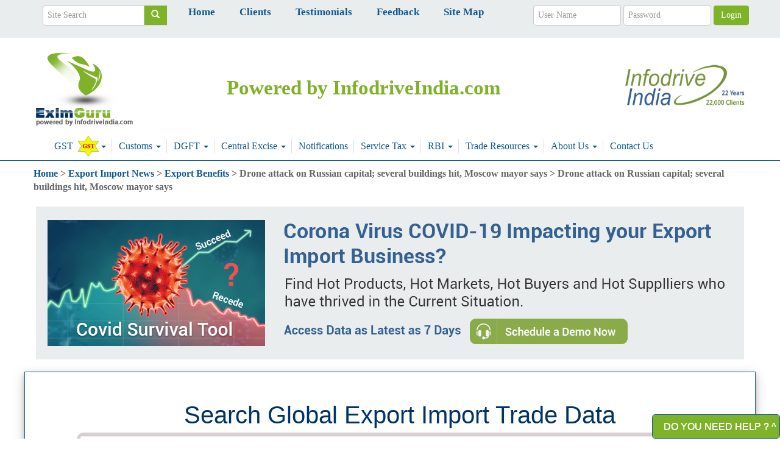

--- FILE ---
content_type: text/html; charset=utf-8
request_url: https://www.eximguru.com/export-import-news/export-benefits/drone-attack-on-russian-capital-113143.aspx
body_size: 15448
content:



<!DOCTYPE html>
<html xmlns="http://www.w3.org/1999/xhtml" lang="en" class="height100">
<head><meta charset="utf-8" /><meta http-equiv="X-UA-Compatible" content="IE=edge" /><meta name="viewport" content="width=device-width, initial-scale=1" /><meta id="googleVerificationMetaTag" name="google-site-verification" content="C_iEhbn-eP4j4PEkuViJGQcR57K3_b98ssXxlFHvq9g" /><meta http-equiv="x-dns-prefetch-control" content="on" /><link rel="dns-prefetch" href="https://d23uvcr2zw0p8q.cloudfront.net" /><link rel="shortcut icon" href="/eximguru-cdn-files/new/favicon.ico" type="image/x-icon" /><title>
	Export News, Import News, Exim News of Drone attack on Russian capital; several buildings hit, Moscow mayor says
</title><link rel='stylesheet' type='text/css' href='../../build-eximguru/themeProd-1.css?a=0&v=20241030053142&minified=true' />

	<!--[if lt IE 9]>
      <script src="https://oss.maxcdn.com/html5shiv/3.7.2/html5shiv.min.js"></script>
      <script src="https://oss.maxcdn.com/respond/1.4.2/respond.min.js"></script>
    <![endif]-->
	
		<script>
			(function (i, s, o, g, r, a, m) { i['GoogleAnalyticsObject'] = r; i[r] = i[r] || function () { (i[r].q = i[r].q || []).push(arguments) }, i[r].l = 1 * new Date(); a = s.createElement(o), m = s.getElementsByTagName(o)[0]; a.async = 1; a.src = g; m.parentNode.insertBefore(a, m) })(window, document, 'script', '//www.google-analytics.com/analytics.js', 'ga'); ga('create', 'UA-1719776-9', 'auto'); ga('send', 'pageview');
		</script>
	
		
	<script type="application/ld+json">{"@context":"http://schema.org","@type":"WebPage","name":"Drone attack on Russian capital; several buildings hit, Moscow mayor says.","description":"Export News, Import News, Exim News of Drone attack on Russian capital; several buildings hit, Moscow mayor says","url":"http://www.eximguru.com/export-import-news/export-benefits/drone-attack-on-russian-capital-113143.aspx","mainEntityOfPage":"http://www.eximguru.com/export-import-news/export-benefits/drone-attack-on-russian-capital-113143.aspx","dateCreated":"2026-01-10","dateModified":"2026-01-14","datePublished":"2026-01-16"}</script><script type="application/ld+json">{"@context":"http://schema.org","@type":"Corporation","name":"InfodriveIndia","url":"http://www.eximguru.com/export-import-news/export-benefits/drone-attack-on-russian-capital-113143.aspx","sameAs":["https://twitter.com/infodrive_india","https://www.facebook.com/infodriveindiapvtltd","https://www.linkedin.com/company/infodrive-india"],"logo":{"@type":"ImageObject","url":"/eximguru-cdn-files/new/21-years.png","height":"92","width":"284"},"location":{"@type":"Place","name":"InfodriveIndia Pvt Ltd","hasMap":"https://www.google.co.in/maps/place/InfodriveIndia+Pvt+Ltd/@28.542267,77.253581,15z/","geo":{"@type":"GeoCoordinates","latitude":"28.542268","longitude":"77.253581"}},"telephone":["91-11-40703045","033-71177191"],"email":["sales.delhi@infodriveindia.com","sales.kolkata@infodriveindia.com"],"address":{"@type":"PostalAddress","streetAddress":"E-2, 3rd Floor Kalkaji Main Road","addressRegion":"New Delhi","postalCode":"110019","addressCountry":"India"},"founder":"Raakesh Saraff","foundingDate":"1996","foundingLocation":"New Delhi"}</script>
       <script type="text/javascript">
       	var $zoho = $zoho || {}; $zoho.salesiq = $zoho.salesiq || { widgetcode: "a90e74e6fc8e9f2add53c7a597d854f8a6400af430b7c854e28bc458e59afc74", values: {}, ready: function () { } }; var d = document; s = d.createElement("script"); s.type = "text/javascript"; s.id = "zsiqscript"; s.defer = true; s.src = "https://salesiq.zoho.com/widget"; t = d.getElementsByTagName("script")[0]; t.parentNode.insertBefore(s, t); d.write("<div id='zsiqwidget'></div>");
		</script>
	<meta http-equiv="X-UA-Compatible" content="IE=edge" /><meta name="viewport" content="width=device-width, initial-scale=1" /><meta name="robots" content="noindex" /><meta name="description" content="Export News, Import News, Exim News of Drone attack on Russian capital; several buildings hit, Moscow mayor says" /><meta name="keywords" /></head>
<body id="pageBody" class="sitemaster-body">
	
	<div id="spinner">
		Wait...
	</div>

	<!-- Google Tag Manager -->
	
	<!-- End Google Tag Manager -->
	<div class="main">
		<form method="post" action="./drone-attack-on-russian-capital-113143.aspx?Id=113143&amp;Tag=export-benefits" id="MainForm1">
<div class="aspNetHidden">
<input type="hidden" name="__EVENTTARGET" id="__EVENTTARGET" value="" />
<input type="hidden" name="__EVENTARGUMENT" id="__EVENTARGUMENT" value="" />
<input type="hidden" name="__VIEWSTATE" id="__VIEWSTATE" value="/Dw32VQ4MqOWltrUvk7wO5R9HkTANhqSky8zwcSLp8r2rwazf2xje7xGN1IJhlj00+6mVV39BALebtk4c+RlypZplXbjpO5ViUIhhOLSc/LQr1wd/kI9fG+tU8XqrA4rKOirZELDsFyhk7oI2k21P8OQ2GjFtu6KkCHtrVT6kTAR+rykH1ZAMpl/3yNdPWMSg22CGKRUyFl5mCu91fLbyX+A2QX3lhLXADblQI6UdDrpiMrJJbe7ldmgTJq0e7tZHjsutAUPu274Tc04MNIF/fvr0hsqSzZHRsJVO6nGwI6QetOtYdtqFyB+3d/pvm3E+UacvHbE9iW0e87W05LR892U1/b/o72A+4PegwrrClIEnj47WtV0BZx16+3UGbDVkBLcVbBejJMC91jmX1AGM/In8lPcrE1fURCL327eoufVLkAkqgAMorCVPBixxdI0LtudPw==" />
</div>

<script type="text/javascript">
//<![CDATA[
var theForm = document.forms['MainForm1'];
if (!theForm) {
    theForm = document.MainForm1;
}
function __doPostBack(eventTarget, eventArgument) {
    if (!theForm.onsubmit || (theForm.onsubmit() != false)) {
        theForm.__EVENTTARGET.value = eventTarget;
        theForm.__EVENTARGUMENT.value = eventArgument;
        theForm.submit();
    }
}
//]]>
</script>


<script src="https://ajax.aspnetcdn.com/ajax/4.6/1/WebForms.js" type="text/javascript"></script>
<script type="text/javascript">
//<![CDATA[
window.WebForm_PostBackOptions||document.write('<script type="text/javascript" src="/WebResource.axd?d=pynGkmcFUV13He1Qd6_TZCR7BQZ34SoC7X8AUkQvJT89XN0I-gfudBXpQKo0-G2qScumDw2&amp;t=638628296640000000"><\/script>');//]]>
</script>



<script type="text/javascript">
//<![CDATA[
function search() { location.href = 'http://www.eximguru.com/search.aspx?cx=partner-pub-4131535268179756%3Abpefuj1k6bb&cof=FORID%3A10&ie=ISO-8859-1&sa=Search&q=' + document.getElementById('sbi').value; return false;}//]]>
</script>

<script src="https://ajax.aspnetcdn.com/ajax/4.6/1/MicrosoftAjax.js" type="text/javascript"></script>
<script type="text/javascript">
//<![CDATA[
(window.Sys && Sys._Application && Sys.Observer)||document.write('<script type="text/javascript" src="/ScriptResource.axd?d=NJmAwtEo3Ipnlaxl6CMhvknTOKDMS5sf_f2QQrkcSSQwkgR7D7hRT4aNgz4OWgTGb53PhixTrv7BVfkceuWoNo3h9S0vEhmPUgJCKCdBNkzYJ1pxqnoGISaZECChz5fcakTCyFJDYJiOjXBLpRRfLmoqEuw1&t=2a9d95e3"><\/script>');//]]>
</script>

<script src="https://ajax.aspnetcdn.com/ajax/4.6/1/MicrosoftAjaxWebForms.js" type="text/javascript"></script>
<script type="text/javascript">
//<![CDATA[
(window.Sys && Sys.WebForms)||document.write('<script type="text/javascript" src="/ScriptResource.axd?d=dwY9oWetJoJoVpgL6Zq8OBhXbQ8xTjxmrpisy5D22dMh0wyqjot7VBVE8g2Qd4JAeu4oGtnm1E9lW9vffkW1qmJqb9oGUQPbwdmxRQdcai-M5BRfPrz_Xe1oKxlqoFqt3bMChjM3llbtULr1WKQ0oEhiX3c1&t=2a9d95e3"><\/script>');//]]>
</script>

			<input type="hidden" name="ctl00$IsSandBox" id="IsSandBox" value="false" />
			<input type="hidden" name="ctl00$GlobalPayPalClientId" id="GlobalPayPalClientId" />
			<input type="hidden" name="ctl00$userFirstName" id="userFirstName" />
			<input type="hidden" name="ctl00$userEmail" id="userEmail" />
			<script type="text/javascript">
//<![CDATA[
Sys.WebForms.PageRequestManager._initialize('ctl00$ctl10', 'MainForm1', [], [], [], 90, 'ctl00');
//]]>
</script>

			<div>
				
				<div id="mymenu"></div>
				

<div class="main">
	<div id="login-row">
		<div class="container text-center">
			<div class="col-lg-2 w20">
				<div class="input-group">
					<input type="text" class="form-control" placeholder="Site Search" name="q" id="sbi" onkeydown="return searchpress(event);" onkeyup="return searchpress(event);" />
					<span class="input-group-btn">
						<button class="btn btn-default" name="sa" id="sbb" onclick=" return search();" style="border-radius: 0"><span class="glyphicon glyphicon-search"></span></button>
					</span>
				</div>
			</div>
			<div style="float: left">
				<div class="input-group text-center fs16">
					<a class="blue" href="../../" style="margin: 20px;"><strong>Home</strong></a>
					<a class="blue" href="../../clients.aspx" style="margin: 20px;"><strong>Clients</strong></a>
					<a class="blue" href="../../testimonials.aspx" style="margin: 20px;"><strong>Testimonials</strong></a>
					<a class="blue" href="../../feedback.aspx" style="margin: 20px;"><strong>Feedback</strong></a>
					<a class="blue" href="../../sitemap.aspx" style="margin: 20px;"><strong>Site Map</strong></a>
				</div>
			</div>

			<div id="beforeLoginPanel" onkeypress="javascript:return WebForm_FireDefaultButton(event, &#39;eximguruHeader_loginbuttonnewId&#39;)">
	
				<div class="form-inline col-lg-4 login-blk">
					<input name="ctl00$eximguruHeader$uxUserNameTextBox" type="text" id="eximguruHeader_uxUserNameTextBox" class="form-control" placeholder="User Name" reqErrorMessage="Enter username" style="width: 40%" />
					<input name="ctl00$eximguruHeader$uxPasswordTextBox" type="password" id="eximguruHeader_uxPasswordTextBox" class="form-control" placeholder="Password" reqErrorMessage="Enter password" style="width: 40%" />
					
					<input type="submit" name="ctl00$eximguruHeader$loginbuttonnewId" value="Login" onclick="return common.validateForm(&#39;beforeLoginPanel&#39;, event);" id="eximguruHeader_loginbuttonnewId" class="btn btn-default" />
					<div>
						<br />
						<!--used to fix extra space problem before login-->
					</div>
				</div>
			
</div>
			
		</div>
	</div>
	<!-- header starts here-->
	<section class="">
		<header class="container" id="con">
			
			<div class="wtsapp"><a href="whatsapp://send" data-text="Import Export Data, Export Import shipment data from Customs" data-href="https://www.infodriveindia.com/" class="wa_btn wa_btn_l" style="display: none">&nbsp;</a></div>
			<div class="row mt10">
				<div class="col-sm-12 mt10">
					<figure class="logo-exim col-sm-2">
						<div class="row">
							<a href="/" rel="nofollow">
								<img src="/eximguru-cdn-files/new/eximguru_logo_new.png" title="EximGuru.com Home" alt="eximguru" class="exim-logo-new" /></a>
						</div>
					</figure>
					<div class="top-nav top-nav-exim" id="tag-line">
						<div class="clearfix"></div>
						<div class="logocap-exim">Powered by InfodriveIndia.com</div>
					</div>
					<div class="pull-right col-new-lg-5" style="margin-top: 32px;">
						<a href="https://www.infodriveindia.com/" rel="nofollow">
							<img src="/eximguru-cdn-files/new/21-years.png" class="infodrive-logo-new">
						</a>
					</div>
					<div class="pull-right col-new-lg-4" style="margin-top: 5px;"></div>
				</div>
			</div>
			<div class="col-sm-12">
				<!-- navigation stars here-->
				<div class="row">
					<div role="navigation" class="navbar navbar-inverse">
						<div id="sticky-anchor"></div>
						<div class="navbar-header">
							<button data-target=".navbar-collapse" data-toggle="collapse" class="navbar-toggle" type="button"><span class="sr-only">Toggle navigation</span> <span class="icon-bar"></span><span class="icon-bar"></span><span class="icon-bar"></span></button>
							<a class="navbar-brand" href="#">Menu</a>
						</div>
						<div class="navbar-collapse collapse row" id="sticky" style="top: 0px;">
							<ul class="nav navbar-nav navbar-exim">
								<li class="dropdown">
									<a class="dropdown-toggle dropdownwhite fs16" data-toggle="dropdown" href="../../gst/default.aspx"><span style=" font: bold 16px">GST</span>
									 <span class="newblink"></span>
									<b class="caret"></b></a>
									<ul class="dropdown-menu dropdownwhite">
										<li>
											<a href="https://www.eximguru.com/gst/default.aspx">GST</a>
										</li>
										<li class="divider"></li>
										<li>
											<a href="https://www.eximguru.com/gst/my-gst.aspx">MyGST</a>
										</li>
										<li class="divider"></li>
										<li>
											<a href="https://www.eximguru.com/gst/gst-laws-rules.aspx ">GST Laws &amp; Rules</a>
										</li>
										<li class="divider"></li>
										<li>
											<a href="https://www.eximguru.com/gst/migration-to-gst.aspx">Migration to GST</a>
										</li>
										<li class="divider"></li>
										<li>
											<a href="https://www.eximguru.com/gst/gst-in-media.aspx">GST in the Media</a>
										</li>
										<li class="divider"></li>
										<li>
											<a href="https://www.eximguru.com/gst/gst-background-materials.aspx">GST Background Materials</a>
										</li>
										<li class="divider"></li>
										<li>
											<a href="https://www.eximguru.com/gst/gst-helpdesk.aspx">GST HELPDESK</a>
										</li>
									</ul>
								</li>

								<li class="dropdown">
									<a class="dropdown-toggle dropdownwhite fs16" data-toggle="dropdown" href="../../exim/indian-customs/default.aspx">Customs <b class="caret"></b></a>
									<ul class="dropdown-menu dropdownwhite">
										<li>
											<a href="../../exim/indian-customs/default.aspx">Customs</a>
										</li>
										<li class="divider"></li>
										<li>
											<a href="../../indian-customs-duty/default.aspx">Indian Customs Duty</a></li>
										<li class="divider"></li>
										<li>
											<a href="../../notifications/customs-exchange-rate/default.aspx">Customs Exchange Rate</a></li>
										<li class="divider"></li>
										<li>
											<a href="../../hs-codes/default.aspx">HsCode List</a></li>
										<li class="divider"></li>
										<li>
											<a href="../../notifications/customs-notifications/default.aspx">Customs Notifications</a></li>
										<li class="divider"></li>
										<li>
											<a href="../../exim/indian-customs/anti-dumping-duty.aspx">Anti Dumping Duty</a></li>
										<li class="divider"></li>
										<li>
											<a href="../../drawback-rates/default.aspx">Duty Drawback Rates</a></li>
										<li class="divider"></li>
										<li>
											<a href="../../budgetmain.aspx">Budget</a></li>
										<li class="divider"></li>
										<li>
											<a href="../../budget-2017-2018/default.aspx">Indian Budget</a></li>
										<li class="divider"></li>
										<li>
											<a href="../../key-to-budget-2017-18.aspx">Key To Budget</a></li>
										<li class="divider"></li>
										<li>
											<a href="../../budget-2017-2018-highlights.aspx">Budget Highlight</a></li>
										<li class="divider"></li>
										<li>
											<a href="../../budget-speech-2017-2018.aspx">Budget Speech</a></li>
										<li class="divider"></li>
										<li>
											<a href="../../budget-finance-bill-2017-2018.aspx">Finance Bill</a></li>
									</ul>
								</li>
								<li class="dropdown">
									<a class="dropdown-toggle fs16" data-toggle="dropdown" href="../../exim/dgft/default.aspx">DGFT <b class="caret"></b></a>
									<ul class="dropdown-menu dropdownwhite">
										<li>
											<a href="../../exim/dgft/default.aspx">DGFT</a>
										</li>
										<li class="divider"></li>
										<li>
											<a href="../../depb-rates/default.aspx">DEPB Rates</a></li>
										<li class="divider"></li>
										<li>
											<a href="../../hs-codes/default.aspx">H.S. Classification</a></li>
										<li class="divider"></li>
										<li>
											<a href="../../exim/dgft/exim-policy/2012-2013/default.aspx">New Exim Policy</a></li>
										<li class="divider"></li>
										<li>
											<a href="../../exim/dgft/exim-procedures/2012-2013/default.aspx">New Exim Procedure</a></li>
										<li class="divider"></li>
										<li>
											<a href="../../iec-code/default.aspx">IEC</a></li>
										<li class="divider"></li>
										<li>
											<a href="../../notifications/dgft-notification/default.aspx">DGFT Notification</a></li>
										<li class="divider"></li>
										<li>
											<a href="../../ionorms-sion/default.aspx">Input Output Norms</a></li>
										<li class="divider"></li>
										<li>
											<a href="../../myaccount/default.aspx">My Account</a></li>
									</ul>
								</li>
								<li class="dropdown">
									<a class="dropdown-toggle fs16" data-toggle="dropdown" href="../../exim/central-excise/default.aspx">Central Excise <b class="caret"></b></a>
									<ul class="dropdown-menu dropdownwhite">
										<li>
											<a href="../../exim/central-excise/default.aspx">Central Excise</a></li>
										<li class="divider"></li>
										<li>
											<a href="../../excise-duty/default.aspx">Excise Duty</a></li>
										<li class="divider"></li>
										<li>
											<a href="../../exim/central-excise/central-excise-manual.aspx">Central Excise Manual</a></li>
										<li class="divider"></li>
										<li>
											<a href="../../notifications/central-excise-notifications/default.aspx">Central Excise Notifications</a></li>
									</ul>
								</li>
								<li>
									<a class="fs16" href="../../notifications/default.aspx">Notifications </a></li>
								<li class="dropdown">
									<a class="dropdown-toggle fs16" data-toggle="dropdown" href="../../exim/service-tax/default.aspx">Service Tax <b class="caret"></b></a>
									<ul class="dropdown-menu dropdownwhite">
										<li>
											<a href="../../exim/service-tax/default.aspx">Service Tax</a></li>
										<li class="divider"></li>
										<li>
											<a href="../../notifications/service-tax-notification/default.aspx">Service Tax Notification</a></li>
										<li class="divider"></li>
										<li>
											<a href="../../notifications/service-tax-circular/default.aspx">Service Tax Circular</a></li>
										<li class="divider"></li>
										<li>
											<a href="../../exim/service-tax/service-tax-rules.aspx">Service Tax Rules</a></li>
										<li class="divider"></li>
										<li>
											<a href="../../exim/service-tax/service-tax-forms.aspx">Service Tax Forms</a></li>
									</ul>
								</li>
								<li class="dropdown">
									<a class="dropdown-toggle fs16" data-toggle="dropdown" href="../../exim/reserve-bank/default.aspx">RBI <b class="caret"></b></a>
									<ul class="dropdown-menu dropdownwhite">
										<li>
											<a href="../../exim/reserve-bank/default.aspx">RBI</a></li>
										<li class="divider"></li>
										<li>
											<a href="../../notifications/rbi-notifications/default.aspx">RBI Notifications</a></li>
										<li class="divider"></li>
										<li>
											<a href="../../notifications/rbi-fema-notifications/default.aspx">FEMA Notifications</a></li>
										<li class="divider"></li>
										<li>
											<a href="../../notifications/rbi-master-circular/default.aspx">RBI Master Circular</a></li>
										<li class="divider"></li>
										<li>
											<a href="../../notifications/rbi-a-p-d-series-notifications/default.aspx">RBI A.P.D. Series Notifications</a></li>
										<li class="divider"></li>
										<li>
											<a href="../../exim/reserve-bank/fedai-rules.aspx">Fedai Rules</a></li>
									</ul>
								</li>
								<li class="dropdown">
									<a class="dropdown-toggle fs16" data-toggle="dropdown" href="../../traderesources/default.aspx">Trade Resources <b class="caret"></b></a>
									<ul class="dropdown-menu dropdownwhite multi-level">
										<li>
											<a href="../../traderesources/default.aspx">Trade Resources</a></li>
										<li class="divider"></li>
										<li>
											<a href="../../traderesources/pincode.aspx">PIN Codes</a></li>
										<li class="divider"></li>
										<li>
											<a href="../../traderesources/isdcode.aspx">ISD Codes</a></li>
										<li class="divider"></li>
										<li>
											<a href="../../traderesources/stdcode.aspx">STD Codes</a></li>
										<li class="divider"></li>
										<li>
											<a href="../../traderesources/currency.aspx">Currency Code</a></li>
										<li class="divider"></li>
										<li>
											<a href="../../traderesources/quantity.aspx">Quantity Codes</a></li>
										<li class="divider"></li>
										<li>
											<a href="../../traderesources/tradeassociations.aspx">Trade Associations</a></li>
										<li class="divider"></li>
										<li>
											<a href="../../traderesources/foreignembassy.aspx">Foreign Embassies</a></li>
										<li class="divider"></li>
										<li>
											<a href="../../traderesources/exportpromotion.aspx">EPC</a></li>
										<li class="divider"></li>
										<li>
											<a href="../../traderesources/indianembassy.aspx">Indian Embassies</a></li>
										<li class="divider"></li>
										<li>
											<a href="../../traderesources/unoffices.aspx">Un Offices in India</a></li>
										<li class="divider"></li>
										<li>
											<a href="../../exim/glossary_international_trade_terms.aspx">Glossary</a></li>
										<li class="divider"></li>
										<li>
											<a href="../../exim/incoterms.aspx">Incoterms</a></li>
										<li class="divider"></li>
										<li class="dropdown-submenu">
											<a class="dropdown-toggle" href="../../convertors.aspx">Unit Converter</a>
											<ul class="dropdown-menu dropdownwhite">
												<!--Menu nesting code***-->
												<li>
													<a href="../../traderesources/unit-converter/length.aspx">Length</a></li>
												<li class="divider"></li>
												<li>
													<a href="../../traderesources/unit-converter/volume.aspx">Volume</a></li>
												<li class="divider"></li>
												<li>
													<a href="../../traderesources/unit-converter/area.aspx">Area</a></li>
												<li class="divider"></li>
												<li>
													<a href="../../traderesources/unit-converter/speed.aspx">Speed</a></li>
												<li class="divider"></li>
												<li>
													<a href="../../traderesources/unit-converter/pressure.aspx">Pressure</a></li>
												<li class="divider"></li>
												<li>
													<a href="../../traderesources/unit-converter/temperature.aspx">Temperature</a></li>
												<li class="divider"></li>
												<li>
													<a href="../../traderesources/unit-converter/bits.aspx">Bits</a></li>
												<li class="divider"></li>
												<li>
													<a href="../../traderesources/unit-converter/density.aspx">Density</a></li>
												<li class="divider"></li>
												<li>
													<a href="../../traderesources/unit-converter/energy.aspx">Energy</a></li>
												<li class="divider"></li>
												<li>
													<a href="../../traderesources/unit-converter/mass.aspx">Mass</a></li>
												<li class="divider"></li>
												<li>
													<a href="../../traderesources/unit-converter/power.aspx">Power</a></li>
												<li class="divider"></li>
												<li>
													<a href="../../traderesources/unit-converter/force.aspx">Force</a></li>
											</ul>
										</li>
										<li class="divider"></li>
										<li>
											<a href="../../currencyconvertor.aspx">Currency Converter</a></li>
									</ul>
								</li>
								<li class="dropdown">
									<a class="dropdown-toggle fs16" data-toggle="dropdown" href="../../aboutus.aspx">About Us <b class="caret"></b></a>
									<ul class="dropdown-menu dropdownwhite">
										<li>
											<a href="../../aboutus.aspx">About Us</a><li>
										<li class="divider"></li>
										<li>
											<a href="../../clients.aspx">Clients</a></li>
										<li class="divider"></li>
										<li>
											<a href="../../testimonials.aspx">Testimonials</a></li>
										<li class="divider"></li>
										<li>
											<a href="../../feedback.aspx">Feedback</a></li>
										<li class="divider"></li>
										<li>
											<a href="../../enquiry.aspx">Enquiry</a><li>
										<li class="divider"></li>
										<li>
											<a href="../../support.aspx">Support</a></li>
										<li class="divider"></li>
										<li>
											<a href="../../enquiry.aspx">Contact Us</a></li>
										<li class="divider"></li>
										<li>
											<a href="../../sitemap.aspx">Sitemap</a></li>
									</ul>
								</li>
								<li>
									<a class="fs16" href="../../enquiry.aspx">Contact Us </a></li>
							</ul>
						</div>
						<!--/.nav-collapse -->
					</div>
				</div>
				<!-- navigation ends here-->
			</div>
		</header>
	</section>
	<!-- header ends here-->

	<!-- banner starts here-->
	<section>
		<div class="clearfix"></div>
	</section>

	<!--banner ends here-->
</div>



				
			</div>
			<span id="back-to-top"><span class="home_page_images home_page_images-backtotop"></span></span>
			<!--this is for page-->
			<section id="headerLine">
				<div class="clearfix"></div>
				<div class="hr-line"></div>
				<div class="clearfix"></div>
			</section>
			<!-- For aboutus.aspx and ourteam.aspx as static images-->
			
			<!--this is for page global trade data dynamic content-->
			
			
			<div class="container mt10 banner-pd">
				
				
<ol itemscope itemtype="https://schema.org/BreadcrumbList" class="no-padding">
	
			<li style="display: inline" itemprop="itemListElement" itemscope itemtype="https://schema.org/ListItem">
				<a itemprop='item' title='Home' href="https://www.eximguru.com/"><span itemprop='name'>Home</span><meta itemprop='position' content='1' /></a>
				&gt;
			</li>
		
			<li style="display: inline" itemprop="itemListElement" itemscope itemtype="https://schema.org/ListItem">
				<a itemprop='item' title='Export Import News' href="https://www.eximguru.com/export-import-news/default.aspx"><span itemprop='name'>Export Import News</span><meta itemprop='position' content='2' /></a>
				&gt;
			</li>
		
			<li style="display: inline" itemprop="itemListElement" itemscope itemtype="https://schema.org/ListItem">
				<a itemprop='item' title='Export Benefits' href="https://www.eximguru.com/export-import-news/export-benefits/default.aspx"><span itemprop='name'>Export Benefits</span><meta itemprop='position' content='3' /></a>
				&gt;
			</li>
		
			<li style="display: inline" itemprop="itemListElement" itemscope itemtype="https://schema.org/ListItem">
				<span itemprop='name'>Drone attack on Russian capital; several buildings hit, Moscow mayor says</span><meta itemprop='position' content='4' />
				&gt;
			</li>
		
			<li style="display: inline" itemprop="itemListElement" itemscope itemtype="https://schema.org/ListItem">
				<span itemprop='name'>Drone attack on Russian capital; several buildings hit, Moscow mayor says</span><meta itemprop='position' content='5' />
				
			</li>
		
</ol>

				<br />
				
			</div>

			<!-- Added for #23241 -->
			<div class="container">
				<a href="https://volza.zohobookings.com/#/volzademo?source=eximguru-banner" id="Covid_Banner_URL">
					<img src="/eximguru-cdn-files/new/covid-banner-website.jpg" width="1162" height="251" class="lazy img-responsive" />
				</a>
			</div>

			<!--Short Term Banner needed we will remove this after completion of task from infodrive team -->
			

			
			
			<div class="container">
				<!--This GlobalDataUserControl control will work only for global trade data section & chart pages-->
				
				<div id="myGlobalData"></div>

				
				
				<div class="row mt20">
					<!--Short Term Banner needed we will remove this after completion of task from infodrive team -->
					
					<div id="globalSearchBoxDiv" class="col-md-12 leftbox-bg shrt shadow-box radius-none">
						<div id="ucGlobalSearchBox_searchPanel" class="col-sm-12 gloabl-search-div global-search-div-height">
	
	<div class="container data-div">
		<div class="access-global">Search Global Export Import Trade Data</div>
		<div class="input-group input-group-lg uni-search-box textbox-media-query">
			<input name="ctl00$ucGlobalSearchBox$globalSearchBox" type="text" id="globalSearchBox" class="form-control indiaex input1 pd-over height-auto inner-textbox" placeholder="Type Your Product (ex : brass, rice)" />
			<input type="hidden" name="ctl00$ucGlobalSearchBox$globalSearchBoxValue" id="globalSearchBoxValue" />
			<a onclick="return validateGlobalSearchBox(&#39;globalSearchBoxValue&#39;);" id="ucGlobalSearchBox_globalSearchButton" class="btn btn-default info-uni" href="javascript:__doPostBack(&#39;ctl00$ucGlobalSearchBox$globalSearchButton&#39;,&#39;&#39;)">
			<i class="glyphicon glyphicon-search"></i>
			</a>
		</div>
		<div class="globalRecent" id="recentUserSearch" style="color: #000;">
			<div class='col-md-12' style="text-align: left;">
				<div class='col-md-12 w-100 p-0'><strong class='black'>Recent Searches: </strong><span class='pad-left-2 bright'>No Recent Searches</span></div>
			</div>
		</div>
	</div>

</div>

					</div>
					
					
				</div>
				<div id="socialReferrerIcons">
				</div>
				<article id="pnlLeftPanel" class="col-md-9 pd0">
					<div id="pnlLeftPanelFirst">
						<div id="pageInfo">
							
							
							<h1 id="pageTitleHeading" class="title-global-data">
								Drone attack on Russian capital; several buildings hit, Moscow mayor says.</h1>
							
						</div>
						<br />
					</div>
					
	

<div class="google-ad">
	
</div>


<script async src="//pagead2.googlesyndication.com/pagead/js/adsbygoogle.js"></script>
<!-- Responsive_top_head -->
<ins class="adsbygoogle"
     style="display:block"
     data-ad-client="ca-pub-4131535268179756"
     data-ad-slot="2253251931"
     data-ad-format="auto"></ins>
<script>
(adsbygoogle = window.adsbygoogle || []).push({});
</script>

		<div class="table-responsive mt20">
			<table id="uxContentPlaceHolder_tblNews" class="table table-bordered table-striped">
	<tr>
		<td><strong>Date:</strong></td>
		<td>30-05-2023</td>
	</tr>
	<tr id="uxContentPlaceHolder_tblRowTopic">
		<td><strong>Subject:</strong></td>
		<td>Drone attack on Russian capital; several buildings hit, Moscow mayor says</td>
	</tr>
	<tr>
		<td colspan="2">
						<div class="contentmargin">
							<font size="2"><span style="font-family: tahoma, arial, helvetica, sans-serif;">​</span><font face="tahoma, arial, helvetica, sans-serif">"All emergency services of the city are at the scene of incidents," Mayor Sergei Sobyanin said.</font></font><div style=""><font face="tahoma, arial, helvetica, sans-serif" size="2"><br></font></div><div style=""><font face="tahoma, arial, helvetica, sans-serif" size="2">Drones hit several buildings in Moscow causing "minor" damage and no serious injuries, mayor of the Russian capital said, as per news agency Reuters. "All emergency services of the city are at the scene of incidents," Mayor Sergei Sobyanin said in a statement.</font></div><div style=""><font face="tahoma, arial, helvetica, sans-serif" size="2"><br></font></div><div style=""><font face="tahoma, arial, helvetica, sans-serif" size="2">Some residents were being evacuated, the statement added while Russia's RIA state news agency reported that some residents of a building on Moscow's Profsoyuznaya Street were being evacuated.</font></div><div style=""><font face="tahoma, arial, helvetica, sans-serif" size="2"><br></font></div><div style=""><font face="tahoma, arial, helvetica, sans-serif" size="2">Andrei Vorobyov, governor of the Moscow region, said that several drones were shot down on their approach to Moscow. However, it was not immediately clear who launched the drones.</font></div><div style=""><font face="tahoma, arial, helvetica, sans-serif" size="2"><br></font></div><div style=""><font face="tahoma, arial, helvetica, sans-serif" size="2">Reuters reported quoting several Russia's Telegram messaging channels which claimed that four to 10 drones were shot on the outskirts of Moscow and in its immediate region.</font></div><div style=""><font face="tahoma, arial, helvetica, sans-serif" size="2"><br></font></div><div style=""><font face="tahoma, arial, helvetica, sans-serif" size="2">Get Latest World Newsalong with Latest Newsfrom Indiaat Hindustan Times.</font></div><br><br><div style="font-family: tahoma, arial, helvetica, sans-serif; font-size: 11px;">Source Name:Hindustan times</div>
						</div>
					</td>
	</tr>
</table>

		</div>
		
<div class="table-responsive mt30">


<div class='Search'>
	<div class="table table-striped">
		<div id="uxContentPlaceHolder_NewsGrid_myGridView_topPagerLinks">

</div>
	</div>
	<div class="clearboth"></div>
	<h3 class="why-hd1 text-center green news-head">
		<a id="uxContentPlaceHolder_NewsGrid_myGridView_gridCaption">Export Benefits Export Import News </a></h3>
	

	
	<div>
	<table class="table table-bordered table-striped" cellspacing="2" rules="all" border="1" id="uxContentPlaceHolder_NewsGrid_myGridView_mainGridView" style="width:100%;">
		<tr class="sliststyle9" align="left">
			<th scope="col" style="width:15%;">Date</th><th scope="col" style="width:25%;">Subject</th><th scope="col" style="width:25%;">Compiled By</th>
		</tr><tr class="sliststyle10">
			<td style="width:15%;">15-01-2026</td><td style="width:25%;"><a href="forget-trump-s-tariffs-the-117097.aspx">Forget Trump's tariffs. The real danger lies in China's trade surplus</a></td><td style="width:25%;">Exim Guru Team</td>
		</tr><tr class="sliststyle6">
			<td style="width:15%;">15-01-2026</td><td style="width:25%;"><a href="cii-urges-govt-to-issue-117098.aspx">CII urges govt to issue directives, incentives to fuel India's green hydrogen aspirations</a></td><td style="width:25%;">Exim Guru Team</td>
		</tr><tr class="sliststyle10">
			<td style="width:15%;">09-01-2026</td><td style="width:25%;"><a href="budget-2026-outpriced-india-can-117083.aspx">Budget 2026: Outpriced India can still weave threads of power</a></td><td style="width:25%;">Exim Guru Team</td>
		</tr><tr class="sliststyle6">
			<td style="width:15%;">09-01-2026</td><td style="width:25%;"><a href="budget-2026-outpriced-india-can-117084.aspx">Budget 2026: Outpriced India can still weave threads of power</a></td><td style="width:25%;">Exim Guru Team</td>
		</tr><tr class="sliststyle10">
			<td style="width:15%;">06-01-2026</td><td style="width:25%;"><a href="this-vietnamese-town-boomed-as-117075.aspx">This Vietnamese town boomed as factories left China, now it's asking what's next?</a></td><td style="width:25%;">Exim Guru Team</td>
		</tr>
	</table>
</div>

	<div>
		<div class="contentTablePagesBottom">
			<div id="uxContentPlaceHolder_NewsGrid_myGridView_bottomPagerLinks">
	<ul class="pagination"><li class="active"><a class="CurrentPage" rel="nofollow" href="export-benefits-export-import-news.aspx">1</a></li><li><a title="Page 2" rel="nofollow" href="export-benefits-export-import-news02.aspx">2</a></li><li><a title="Page 3" rel="nofollow" href="export-benefits-export-import-news03.aspx">3</a></li><li><a title="Page 4" rel="nofollow" href="export-benefits-export-import-news04.aspx">4</a></li><li><a title="Page 5" rel="nofollow" href="export-benefits-export-import-news05.aspx">5</a></li><li><a title="Page 6" rel="nofollow" href="export-benefits-export-import-news06.aspx">6</a></li><li><a title="Page 7" rel="nofollow" href="export-benefits-export-import-news07.aspx">7</a></li><li><a title="Page 8" rel="nofollow" href="export-benefits-export-import-news08.aspx">8</a></li><li><a title="Page 9" rel="nofollow" href="export-benefits-export-import-news09.aspx">9</a></li><li><a title="Page 10" rel="nofollow" href="export-benefits-export-import-news010.aspx">10</a></li><li><a title="Page 2" rel="nofollow" href="export-benefits-export-import-news02.aspx">>></a></li></ul>
</div>
		</div>
		Total: 381 Export Benefits Export Import News , 77 pages
	</div>
	
	
</div>

</div>
		
<div class="table-responsive mt30">


<div class='Search'>
	<div class="table table-striped">
		<div id="uxContentPlaceHolder_LatestNewsGrid_myGridView_topPagerLinks">

</div>
	</div>
	<div class="clearboth"></div>
	<h3 class="why-hd1 text-center green news-head">
		<a id="uxContentPlaceHolder_LatestNewsGrid_myGridView_gridCaption">Latest Export Import News </a></h3>
	

	
	<div>
	<table class="table table-bordered table-striped" cellspacing="2" rules="all" border="1" id="uxContentPlaceHolder_LatestNewsGrid_myGridView_mainGridView" style="width:100%;">
		<tr class="news-header" align="left">
			<th scope="col" style="width:15%;">Date</th><th scope="col" style="width:35%;">Subject</th>
		</tr><tr class="news-rowstylecss">
			<td style="width:15%;">16-01-2026</td><td style="width:35%;"><a href="../sez/zydus-lifesciences-gets-usfda-nod-117102.aspx">Zydus Lifesciences gets USFDA nod for generic blood disorder drug</a></td>
		</tr><tr class="news-alternaterowstyle">
			<td style="width:15%;">16-01-2026</td><td style="width:35%;"><a href="../sez/budget-2026-27-high-compliance-burden-117101.aspx">Budget 2026-27: High compliance burden, limited access to capital drag manufacturing growth, as per</a></td>
		</tr><tr class="news-rowstylecss">
			<td style="width:15%;">16-01-2026</td><td style="width:35%;"><a href="../foreign-exchange/china-s-1-2-trillion-117100.aspx">China’s $1.2 trillion windfall quietly seeps into global markets</a></td>
		</tr><tr class="news-alternaterowstyle">
			<td style="width:15%;">16-01-2026</td><td style="width:35%;"><a href="../foreign-exchange/rupee-declines-10-paise-to-117099.aspx">Rupee declines 10 paise to 90.44 against US dollar in early trade</a></td>
		</tr><tr class="news-rowstylecss">
			<td style="width:15%;">15-01-2026</td><td style="width:35%;"><a href="cii-urges-govt-to-issue-117098.aspx">CII urges govt to issue directives, incentives to fuel India's green hydrogen aspirations</a></td>
		</tr>
	</table>
</div>

	<div>
		<div class="contentTablePagesBottom">
			
		</div>
		
	</div>
	
	
</div>

</div>

					<div id="pnlLeftPanelSecond">
						
						
						
						
						
						
						
						
						
						
						
					</div>
				</article>
				<div id="pnlRightPanel">
	
					<article class="col-md-3">
						

<div class='row'>
	<div class="col-md-12">
		
		

<script async src="//pagead2.googlesyndication.com/pagead/js/adsbygoogle.js"></script>
<!-- Responsive for Right Panel -->
<ins class="adsbygoogle"
     style="display:block"
     data-ad-client="ca-pub-4131535268179756"
     data-ad-slot="3729985132"
     data-ad-format="auto"></ins>
<script>
(adsbygoogle = window.adsbygoogle || []).push({});
</script>
	</div>
</div>
<br />

						
						
						
						<div id="ucEximEnquiry_panelOverlay" class="overlay enquiryPopup leftbox-bg">
		
	<div id="ucEximEnquiry_eximEnquirySlide">
			
		<div id="ucEnquiryFormSlidePopupDiv">
			<div class="enquiryPopupHeadingDiv table-display">
				<input type="button" id="showHideButton" data-toggle="modal" data-target="#ucSampleDataEnquiryModal" onclick="showHideEnquirySlide();" value="DO YOU NEED HELP ? ^" class="enquiryPopupMinBtn table-displayCell enqSpan" />
			</div>
		</div>
	
		</div>

	</div>

						<div id="ucEnquiryFormId_uxSearchPanel" onkeypress="javascript:return WebForm_FireDefaultButton(event, &#39;ucEnquiryFormId_uxSubmitButton&#39;)">
		
	<div class="row leftbox-bg" id="uxSearchPanelForm">
		<div class="col-md-12">
			<h3 id="ucEnquiryFormId_formName" class="why-hd3 ucEnquiryform-getsample ">Get Sample Now</h3>
			<div class="col-lg-12 custom-vertical-checkbox">
				<strong>Which service(s) are you interested in?</strong>
				<div id="ucEnquiryFormId_enquiry" onkeypress="javascript:return WebForm_FireDefaultButton(event, &#39;ucEnquiryFormId_uxSubmitButton&#39;)">
			
					<input type="hidden" name="ctl00$ucEnquiryFormId$EnquiryPostUrl" id="ucEnquiryFormId_EnquiryPostUrl" value="/quickenquirythanks.aspx" />
					<div class="radioUncheckError">
						<div class="form-group" id="radioEnquiryForm">
							<div class="radiobuttonData mt10">
								<div class="radio-block mr15">
									<div class="dis-inline">
										<input type='radio' name='ExpImpData' value='44' id="exportData" onchange="common.onEnquiryRadioChange(event,'radioEnquiryForm');" />&nbsp;<span onclick="common.onEnquiryRadioChange(event, 'radioEnquiryForm');">Export Data</span>
									</div>
									<div class="dis-inline">
										<input type='radio' name='ExpImpData' value='47' id="importData" onchange="common.onEnquiryRadioChange(event,'radioEnquiryForm');" />&nbsp;<span onclick="common.onEnquiryRadioChange(event, 'radioEnquiryForm');">Import Data</span>
									</div>
								</div>
								<div class="radio-block dis-inline">
									<input type='radio' name='ExpImpData' value='44,47' id="exportImportData" onchange="common.onEnquiryRadioChange(event,'radioEnquiryForm');" />&nbsp;<span onclick="common.onEnquiryRadioChange(event, 'radioEnquiryForm');">Both</span>
								</div>
							</div>
							<div class="radiobuttonTransporter">
								<div class="radio-block mr15">
									<div class="dis-inline">
										<input type='radio' name='Transporter' value='43' id="buyers" onchange="common.onEnquiryRadioChange(event,'radioEnquiryForm');" />&nbsp;<span onclick="common.onEnquiryRadioChange(event, 'radioEnquiryForm');">Buyers</span>
									</div>
									<div class="dis-inline">
										<input type='radio' name='Transporter' value='50' id="suppliers" onchange="common.onEnquiryRadioChange(event,'radioEnquiryForm');" />&nbsp;<span onclick="common.onEnquiryRadioChange(event, 'radioEnquiryForm');">Suppliers</span>
									</div>
								</div>
								<div class="radio-block dis-inline">
									<input type='radio' name='Transporter' value='43,50' id="buyersSuppliers" onchange="common.onEnquiryRadioChange(event,'radioEnquiryForm');" />&nbsp;<span onclick="common.onEnquiryRadioChange(event, 'radioEnquiryForm');">Both</span>
								</div>
							</div>
							<b class="col-md-12 col-sm-12 col-xs-12 text-center font-18">OR</b>
							<div class="radiobuttonrightpanel col-md-12 col-xs-12">
								<input type='radio' name='EximHelp' value='45' id="eximHelp" onchange="common.onEnquiryRadioChange(event,'radioEnquiryForm');" />&nbsp;<span onclick="common.onEnquiryRadioChange(event, 'radioEnquiryForm');">Exim Help</span>
							</div>
						</div>
					</div>
					<div class="form-group">
						<div class="col-lg-12 input-group control">
							<span class="input-group-addon glyphicon glyphicon-user" style="top: 0px;"></span>
							<input name="ctl00$ucEnquiryFormId$uxNameTextBox" type="text" id="ucEnquiryFormId_uxNameTextBox" class="form-control" onfocus="javascript:CheckFocus(this, &#39;Name*&#39;);" reqErrorMessage="Name is required" onblur="javascript:common.ValidateField(this);" placeholder="Name*" />
						</div>
					</div>
					<div class="form-group">
						<div class="col-lg-12 input-group control">
							<span class="input-group-addon glyphicon glyphicon-envelope" style="top: 0px;"></span>
							<input name="ctl00$ucEnquiryFormId$uxEmailTextBox" type="email" id="ucEnquiryFormId_uxEmailTextBox" class="form-control" onfocus="javascript:CheckFocus(this, &#39;Email*&#39;);" reqErrorMessage="Email Address is required" ErrorMessage="Enter Email Address in Correct Format" onblur="javascript:common.ValidateField(this);" placeholder="Email*" />
						</div>
					</div>
					<div class="form-group">
						<div class="col-lg-12 input-group">
							<span class="input-group-addon glyphicon glyphicon-phone-alt" style="top: 0px;"></span>
							<input name="ctl00$ucEnquiryFormId$uxPhoneTextBox" type="tel" maxlength="16" id="ucEnquiryFormId_uxPhoneTextBox" class="form-control" onfocus="javascript:CheckFocus(this, &#39;Phone*&#39;);" onblur="javascript:common.ValidateField(this);" placeholder="Phone:(Include Country Code)*" reqErrorMessage="Valid 10 digit phone no. is required" ErrorMessage="Please enter 10 digit valid phone no." />
						</div>
					</div>
					<div class="form-group">
						<div class="col-lg-12 input-group">
							<span class="input-group-addon glyphicon glyphicon-shopping-cart" style="top: 0px;"></span>
							<textarea name="ctl00$ucEnquiryFormId$uxProductTextBox" rows="1" cols="20" id="ucEnquiryFormId_uxProductTextBox" class="form-control" onfocus="javascript:CheckFocus(this, &#39;My Product/HS Code*&#39;);" onblur="javascript:common.ValidateField(this);" placeholder="My Product/HS Code*" reqErrorMessage="Product is required">
</textarea>
						</div>
					</div>
					<div class="form-group">
						<div class="col-lg-12 input-group">
							<span class="input-group-addon glyphicon glyphicon-briefcase" style="top: 0px;"></span>
							<input name="ctl00$ucEnquiryFormId$uxCompanyTextBox" type="text" id="ucEnquiryFormId_uxCompanyTextBox" class="form-control" onfocus="javascript:CheckFocus(this, &#39;Company Name&#39;);" onblur="javascript:CheckBlur(this, &#39;Company Name&#39;);" placeholder="Company Name" />
						</div>
					</div>
					<div class="form-group">
						<div class="col-lg-12 input-group control custum-textarea">
							<span class="input-group-addon glyphicon glyphicon-pencil" style="top: 0px;"></span>
							<textarea name="ctl00$ucEnquiryFormId$uxRequirementsTextBox" rows="2" cols="20" id="ucEnquiryFormId_uxRequirementsTextBox" class="form-control" onfocus="javascript:CheckFocus(this, &#39;Please Describe Your Requirements*&#39;);" onblur="javascript:common.ValidateField(this);" placeholder="Please Describe Your Requirements*" reqErrorMessage="Please Describe Your Requirements">
</textarea>
						</div>
					</div>
					<div class="form-group">
						<div class="testcaptcha">
							<div id="firstNum" class="captcha"></div>
							<div class="plus">+</div>
							<div id="secondNum" class="captcha"></div>
							<div class="captcha-sum">
								<input type="text" id="totalRightPanel" class="input-textcaptcha" reqerrormessage="Captcha is required" errormessage="Please enter correct captcha" onblur="javascript:common.isCaptchaValid(this, 'firstNum', 'secondNum');" />
								<input type="button" id="refreshCaptcha" onclick="common.randomNum('firstNum', 'secondNum', 'totalRightPanel');" class="other_common_image-new-refresh input-textcaptcha" />
							</div>
						</div>
					</div>
					<div class="form-group">
						<div class="col-lg-12 submitEnq">
							<input type="submit" name="ctl00$ucEnquiryFormId$uxSubmitButton" value="Get Sample" onclick="return common.submitEnquiryFormNewValidations(uxSearchPanelForm, event, &#39;firstNum&#39;, &#39;secondNum&#39;,totalRightPanel);" id="ucEnquiryFormId_uxSubmitButton" class="btn btn-default btn-footer" />
						</div>
					</div>
				
		</div>
			</div>
		</div>
	</div>
	
	<br />

	</div>




						
						

						

						
<!--What's New Section -->
<div class="row leftbox-bg">
	<div class="col-md-12">
		<h3 class="why-hd3">Exim News</h3>
		<div>
			<marquee direction="up" behavior="scroll" height="200" scrollamount="1" scrolldelay="60" onmouseover='marqueeMouseEvent(this, true)' onmouseout='marqueeMouseEvent(this, false)'>
				<table>
					<tr>
						<td>
							
									Date: 16-01-2026<br />
									<a id="ucEximNew_rptEximNew_hlNews_0" href="../sez/zydus-lifesciences-gets-usfda-nod-117102.aspx">Zydus Lifesciences gets USFDA nod for generic blood disorder drug</a><br />
									<br />
								
									Date: 16-01-2026<br />
									<a id="ucEximNew_rptEximNew_hlNews_1" href="../sez/budget-2026-27-high-compliance-burden-117101.aspx">Budget 2026-27: High compliance burden, limited access to capital drag manufacturing growth, as per</a><br />
									<br />
								
									Date: 16-01-2026<br />
									<a id="ucEximNew_rptEximNew_hlNews_2" href="../foreign-exchange/china-s-1-2-trillion-117100.aspx">China’s $1.2 trillion windfall quietly seeps into global markets</a><br />
									<br />
								
									Date: 16-01-2026<br />
									<a id="ucEximNew_rptEximNew_hlNews_3" href="../foreign-exchange/rupee-declines-10-paise-to-117099.aspx">Rupee declines 10 paise to 90.44 against US dollar in early trade</a><br />
									<br />
								
									Date: 15-01-2026<br />
									<a id="ucEximNew_rptEximNew_hlNews_4" href="cii-urges-govt-to-issue-117098.aspx">CII urges govt to issue directives, incentives to fuel India's green hydrogen aspirations</a><br />
									<br />
								
									Date: 15-01-2026<br />
									<a id="ucEximNew_rptEximNew_hlNews_5" href="forget-trump-s-tariffs-the-117097.aspx">Forget Trump's tariffs. The real danger lies in China's trade surplus</a><br />
									<br />
								
									Date: 15-01-2026<br />
									<a id="ucEximNew_rptEximNew_hlNews_6" href="../export-news/trump-imposes-25-tariff-on-117096.aspx">Trump imposes 25% tariff on imports of some AI chips</a><br />
									<br />
								
									Date: 14-01-2026<br />
									<a id="ucEximNew_rptEximNew_hlNews_7" href="../foreign-exchange/rupee-recovers-11-paise-to-117095.aspx">Rupee recovers 11 paise to 90.12 against US dollar in early trade</a><br />
									<br />
								
									Date: 14-01-2026<br />
									<a id="ucEximNew_rptEximNew_hlNews_8" href="../foreign-exchange/pakistan-to-partner-with-firm-117094.aspx">Pakistan to partner with firm connected to Trump family's main crypto business</a><br />
									<br />
								
									Date: 14-01-2026<br />
									<a id="ucEximNew_rptEximNew_hlNews_9" href="../foreign-exchange/rupee-falls-6-paise-to-117093.aspx">Rupee falls 6 paise to close at 90.29 against US dollar</a><br />
									<br />
								
						</td>
					</tr>
				</table>
			</marquee>
		</div>
	</div>
</div>
<br />

						
<div class="row leftbox-bg">
	<div class="col-md-12">
		<h3 class="why-hd3">What is New?</h3>
		<div>
			<marquee direction="up" behavior="scroll" height="200" scrollamount="1" scrolldelay="60" onmouseover='marqueeMouseEvent(this, true)' onmouseout='marqueeMouseEvent(this, false)'>
				<table>
					<tr>
						<td>
							
									Date: 08-01-2026<br />
									Notification No. 02/2026-Customs (ADD)<br />
									<a id="uxWhatNew_rptNotification_h1Notification_0" href="../../notifications/seeks-to-continue-anti-dumping-86272.aspx">Seeks to continue anti dumping duty on imports of “Normal Butanol or N-Butyl Alcohol” originating in or exported from European Union, Malaysia, Singapore, South Africa and United States of America</a><br />
									<br />
								
									Date: 02-01-2026<br />
									Notification No. 01/2026-Customs (ADD)<br />
									<a id="uxWhatNew_rptNotification_h1Notification_1" href="../../notifications/seeks-to-continue-imposition-of-86271.aspx">Seeks to continue imposition of anti dumping duty on imports of of “Flexible Slabstock Polyol of molecular weight 3000-4000” originating in or exported from Saudi Arabia and UAE .</a><br />
									<br />
								
									Date: 31-12-2025<br />
									Notification No. 79/2025-Customs (N.T.)<br />
									<a id="uxWhatNew_rptNotification_h1Notification_2" href="../../notifications/the-sea-cargo-manifest-and-86269.aspx">The Sea Cargo Manifest and Transshipment (Fifth Amendment) Regulations, 2025</a><br />
									<br />
								
									Date: 31-12-2025<br />
									Notification No. 80/2025-CUSTOMS (N.T.)<br />
									<a id="uxWhatNew_rptNotification_h1Notification_3" href="../../notifications/fixation-of-tariff-value-of-86270.aspx">Fixation of Tariff Value of Edible Oils, Brass Scrap, Areca Nut, Gold and Silver</a><br />
									<br />
								
									Date: 30-12-2025<br />
									Notification No. 78/2025-CUSTOMS (N.T.)<br />
									<a id="uxWhatNew_rptNotification_h1Notification_4" href="../../notifications/-86268.aspx">Fixation of Tariff Value of Edible Oils, Brass Scrap, Areca Nut, Gold and Silver</a><br />
									<br />
								
									Date: 15-12-2025<br />
									Notification No. 77/2025-CUSTOMS (N.T.)<br />
									<a id="uxWhatNew_rptNotification_h1Notification_5" href="../../notifications/fixation-of-tariff-value-of-86267.aspx">Fixation of Tariff Value of Edible Oils, Brass Scrap, Areca Nut, Gold and Silver</a><br />
									<br />
								
									Date: 11-12-2025<br />
									Notification No. 76/2025-CUSTOMS (N.T.)<br />
									<a id="uxWhatNew_rptNotification_h1Notification_6" href="../../notifications/fixation-of-tariff-value-of-86266.aspx">Fixation of Tariff Value of Edible Oils, Brass Scrap, Areca Nut, Gold and Silver</a><br />
									<br />
								
									Date: 28-11-2025<br />
									Notification No. 75/2025-CUSTOMS (N.T.)<br />
									<a id="uxWhatNew_rptNotification_h1Notification_7" href="../../notifications/fixation-of-tariff-value-of-86265.aspx">Fixation of Tariff Value of Edible Oils, Brass Scrap, Areca Nut, Gold and Silver</a><br />
									<br />
								
									Date: 14-11-2025<br />
									Notification No. 74/2025-CUSTOMS (N.T.)<br />
									<a id="uxWhatNew_rptNotification_h1Notification_8" href="../../notifications/fixation-of-tariff-value-of-86264.aspx">Fixation of Tariff Value of Edible Oils, Brass Scrap, Areca Nut, Gold and Silver- Reg.</a><br />
									<br />
								
									Date: 12-11-2025<br />
									Notification No. 32/2025-Customs (ADD)<br />
									<a id="uxWhatNew_rptNotification_h1Notification_9" href="../../notifications/seeks-to-impose-anti-dumping-duty-86263.aspx">Seeks to impose anti-dumping duty on Hot-rolled flat products of alloy or non alloy steel originating in or exported from Vietnam</a><br />
									<br />
								
						</td>
					</tr>
				</table>
			</marquee>
		</div>
	</div>
</div>
<br />
						
						<div id="volzabannerRightPanel" class="col-md-12 row">
							<a href="https://www.volza.com/?utm_source=eximguru_hp&utm_medium=banner&utm_campaign=volza-affiliate" id="bannerAnchTagRight">
								<img src="/eximguru-cdn-files/new/volza13.gif" alt="Banner" width="160" height="600" />
							</a>
						</div>
					</article>
				
</div>
				
			</div>
			
			

			<div>
				
				
<div class="modal fade" id="ucSampleDataEnquiryModal" tabindex="-1" role="dialog" aria-labelledby="sampleDataLabel" aria-hidden="true">
	<div id="eximguruFooter_ucSampleDataEnquiryPopup_sampleDataEnquiryModal" onkeypress="javascript:return WebForm_FireDefaultButton(event, &#39;eximguruFooter_ucSampleDataEnquiryPopup_uxSubmitButtonSales&#39;)">
	
		<div class="modal-dialog">
			<div class="modal-content" id="sampleDataPopupForm">
				<div class="modal-header">
					<button type="button" class="close" data-dismiss="modal"><span aria-hidden="true">&times;</span><span class="sr-only">Close</span></button>
					<h3 id="eximguruFooter_ucSampleDataEnquiryPopup_formName" class="mt3 why-hd3 text-center">Get a Sample Report</h3>
				</div>
				<div id="salesContactEnquiryId" class="modal-body clearfix">
					<input type="hidden" name="ctl00$eximguruFooter$ucSampleDataEnquiryPopup$EnquiryPostUrl" id="eximguruFooter_ucSampleDataEnquiryPopup_EnquiryPostUrl" value="/newpopupenquirythanks.aspx" />
					<strong class="font-18">Which service(s) are you interested in?</strong>
					<div class="form-group radioUncheckError row">
						<div id="radioSampleEnquiryPopup">
							<div class="col-md-7 col-sm-12">
								<div class="radiobuttonData mt10">
									<div>
										<input type='radio' name='ExpImpData' value='44' id="exportData" onchange="common.onEnquiryRadioChange(event, 'radioSampleEnquiryPopup');" />&nbsp;<span onclick="common.onEnquiryRadioChange(event, 'radioSampleEnquiryPopup');">Export Data</span>
									</div>
									<div>
										<input type='radio' name='ExpImpData' value='47' id="importData" onchange="common.onEnquiryRadioChange(event, 'radioSampleEnquiryPopup' );" />&nbsp;<span onclick="common.onEnquiryRadioChange(event, 'radioSampleEnquiryPopup');">Import Data</span>
									</div>
									<div>
										<input type='radio' name='ExpImpData' value='44,47' id="exportImportData" onchange="common.onEnquiryRadioChange(event, 'radioSampleEnquiryPopup');" />&nbsp;<span onclick="common.onEnquiryRadioChange(event, 'radioSampleEnquiryPopup');">Both</span>
									</div>
								</div>
								<div class="radiobuttonTransporter mt10">
									<div>
										<input type='radio' name='Transporter' value='43' id="buyers" onchange="common.onEnquiryRadioChange(event, 'radioSampleEnquiryPopup');" />&nbsp;<span onclick="common.onEnquiryRadioChange(event, 'radioSampleEnquiryPopup');">Buyers</span>
									</div>
									<div>
										<input type='radio' name='Transporter' value='50' id="suppliers" onchange="common.onEnquiryRadioChange(event, 'radioSampleEnquiryPopup');" />&nbsp;<span onclick="common.onEnquiryRadioChange(event, 'radioSampleEnquiryPopup');">Suppliers</span>
									</div>
									<div>
										<input type='radio' name='Transporter' value='43,50' id="buyersSuppliers" onchange="common.onEnquiryRadioChange(event, 'radioSampleEnquiryPopup');" />&nbsp;<span onclick="common.onEnquiryRadioChange(event, 'radioSampleEnquiryPopup');">Both</span>
									</div>
								</div>
							</div>
							<div class="col-md-5 col-sm-12">
								<b class="col-md-3 col-sm-12 col-xs-12 text-center font-18 mt15 radioOr">OR</b>
								<div class="radiobuttonhomepageExim col-md-7 col-sm-12 col-xs-11 eximradioindex custommargin-none">
									<input type='radio' name='EximHelp' value='45' id="eximHelp" onchange="common.onEnquiryRadioChange(event, 'radioSampleEnquiryPopup');" />&nbsp;<span onclick="common.onEnquiryRadioChange(event, 'radioSampleEnquiryPopup');">Exim Help</span>
								</div>
							</div>
						</div>
					</div>
					<div class="col-md-6">
						<div class="form-group pb-10">
							<div class="col-lg-12 input-group control">
								<span class="input-group-addon glyphicon glyphicon-user" style="top: 0px;"></span>
								<input name="ctl00$eximguruFooter$ucSampleDataEnquiryPopup$uxNameTextBox" type="text" id="eximguruFooter_ucSampleDataEnquiryPopup_uxNameTextBox" class="form-control" onfocus="javascript:CheckFocus(this, &#39;Name*&#39;);" onblur="javascript:common.ValidateField(this);" placeholder="Name*" reqErrorMessage="Name is required" />
							</div>
						</div>
						<div class="form-group pb-10">
							<div class="col-lg-12 input-group control">
								<span class="input-group-addon glyphicon glyphicon-envelope" style="top: 0px;"></span>
								<input name="ctl00$eximguruFooter$ucSampleDataEnquiryPopup$uxEmailTextBox" type="email" id="eximguruFooter_ucSampleDataEnquiryPopup_uxEmailTextBox" class="form-control" onfocus="javascript:CheckFocus(this, &#39;Email*&#39;);" onblur="javascript:common.ValidateField(this);" placeholder="Email*" reqErrorMessage="Email Address is required" />
							</div>
						</div>
						<div class="form-group pb-10">
							<div class="col-lg-12 input-group control">
								<span class="input-group-addon glyphicon glyphicon-phone-alt" style="top: 0px;"></span>
								<input name="ctl00$eximguruFooter$ucSampleDataEnquiryPopup$uxPhoneTextBox" type="tel" maxlength="16" id="eximguruFooter_ucSampleDataEnquiryPopup_uxPhoneTextBox" class="form-control" onfocus="javascript:CheckFocus(this, &#39;Phone*&#39;);" reqErrorMessage="Valid 10 digit phone no. is required" onblur="javascript:common.ValidateField(this);" placeholder="Phone:(Include Country Code)*" />
							</div>
						</div>
						<div class="form-group pb-10">
							<div class="col-lg-12 input-group control">
								<span class="input-group-addon glyphicon glyphicon-briefcase" style="top: 0px;"></span>
								<input name="ctl00$eximguruFooter$ucSampleDataEnquiryPopup$uxCompanyTextBox" type="text" id="eximguruFooter_ucSampleDataEnquiryPopup_uxCompanyTextBox" class="form-control" onfocus="javascript:CheckFocus(this, &#39;Company Name&#39;);" onblur="javascript:CheckBlur(this, &#39;Company Name&#39;);" placeholder="Company Name" />
							</div>
						</div>
					</div>
					<div class="col-md-6">
						<div class="form-group pb-10">
							<div class="col-lg-12 input-group control">
								<span class="input-group-addon glyphicon glyphicon-shopping-cart" style="top: 0px;"></span>
								<textarea name="ctl00$eximguruFooter$ucSampleDataEnquiryPopup$TextBox1" rows="1" cols="20" id="eximguruFooter_ucSampleDataEnquiryPopup_TextBox1" class="form-control" onfocus="javascript:CheckFocus(this, &#39;My Product/HS Code*&#39;);" onblur="javascript:common.ValidateField(this);" placeholder="My Product/HS Code*" reqErrorMessage="Product is required">
</textarea>
							</div>
						</div>
						<div class="form-group pb-10">
							<div class="col-lg-12 input-group control custum-textarea">
								<span class="input-group-addon glyphicon glyphicon-pencil" style="top: 0px;"></span>
								<textarea name="ctl00$eximguruFooter$ucSampleDataEnquiryPopup$uxRequirementsTextBox" rows="2" cols="20" id="eximguruFooter_ucSampleDataEnquiryPopup_uxRequirementsTextBox" class="form-control" onfocus="javascript:CheckFocus(this, &#39;Please Describe Your Requirements*&#39;);" onblur="javascript:common.ValidateField(this);" placeholder="Please Describe Your Requirements*" reqErrorMessage="Please Describe Your Requirements">
</textarea>
							</div>
						</div>
						<div class="form-group">
							<div class="testcaptcha">
								<div id="firstNumSampleData" class="captcha"></div>
								<div class="plus">+</div>
								<div id="secondNumSampleData" class="captcha"></div>
								<div class="plus">=</div>
								<div class="captcha-sum">
									<input type="text" id="totalSampleData" class="input-textcaptcha" reqerrormessage="Captcha is required" errormessage="Please enter correct captcha"
										onblur="javascript:common.isCaptchaValid(this, 'firstNumSampleData', 'secondNumSampleData');" />
									<input type="button" id="refreshCaptcha" onclick="common.randomNum('firstNumSampleData', 'secondNumSampleData', 'totalSampleData');" class="other_common_image-new-refresh input-textcaptcha" />
								</div>
							</div>
							<input name="ctl00$eximguruFooter$ucSampleDataEnquiryPopup$uxCaptchaSampleDataHiddenField" type="text" id="uxCaptchaSampleDataHiddenField" class="hideBlock" />
						</div>
					</div>
					<div class="col-md-12">
						<div class="form-group mt30">
							<div class="text-center">
								<input type="submit" name="ctl00$eximguruFooter$ucSampleDataEnquiryPopup$uxSubmitButtonSales" value="" onclick="return common.submitEnquiryFormNewValidations(sampleDataPopupForm, event, &#39;firstNumSampleData&#39;, &#39;secondNumSampleData&#39;, totalSampleData);" id="eximguruFooter_ucSampleDataEnquiryPopup_uxSubmitButtonSales" class="btn submitbuttonimageclass" />
							</div>
						</div>
					</div>
				</div>
			</div>
		</div>
	
</div>
</div>


<section class="container">
	<span class="col-sm-5">
		<a href="#" data-toggle="modal" data-target="#ucSampleDataEnquiryModal">
			<span class="img-responsive common_image common_image-importexport"></span></a>
	</span>
	<span class="col-sm-4">
		<a href="#" data-toggle="modal" data-target="#ucSampleDataEnquiryModal">
			<span class="img-responsive common_image common_image-globalexport"></span>
		</a>
	</span>
</section>
<section class="bluebg">
	<section class="container">
		<div class="row brdr-btm">
			<article class="ftr1">
				<h2>Home</h2>
				<ul>
					<li>
						<a href="../../aboutus.aspx">About Us</a></li>
					<li>
						<a href="../../clients.aspx">Clients</a></li>
					<li>
						<a href="../../testimonials.aspx">Testimonials</a></li>
					<li>
						<a href="../../feedback.aspx">Feedback</a></li>
					<li>
						<a href="../../enquiry.aspx">Enquiry</a><li>
					<li>
						<a href="../../support.aspx">Support</a></li>
					<li>
						<a href="../../enquiry.aspx">Contact Us</a></li>
					<li>
						<a href="../../sitemap.aspx">Sitemap</a></li>
				</ul>
			</article>
			<article class="ftr1">
				<h2>Indian Customs</h2>
				<ul>
					<li>
						<a href="../../exim/indian-customs/central-excise-offices.aspx">CBEC - Indian Customs Offices</a></li>
					<li>
						<a href="../../indian-customs-duty/default.aspx">Indian Customs Duty</a></li>
					<li>
						<a href="../../notifications/customs-exchange-rate/default.aspx">Customs Exchange Rate</a></li>
					<li>
						<a href="../../hscodes/default.aspx">HS Code List - Countrywise</a></li>
					<li>
						<a href="../../exim/indian-customs/safeguard-duty/about-safeguard-duty.aspx">Safegaurd Duty</a></li>
					<li>
						<a href="../../exim/indian-customs/anti-dumping-duty.aspx">Anti Dumping Duty</a></li>
					<li>
						<a href="../../drawback-rates/default.aspx">Duty Drawback Rates</a></li>
				</ul>
			</article>
			<article class="ftr1">
				<h2>DGFT</h2>
				<ul>
					<li>
						<a href="../../exim/dgft/offices.aspx">Dgft offices in India</a></li>
					<li>
						<a href="../../exim/dgft/exim-policy/default.aspx">Exim Policy</a></li>
					<li>
						<a href="../../iec-code/default.aspx">IEC Number</a></li>
					<li>
						<a href="../../notifications/dgft-notification/default.aspx">Dgft Notification</a></li>
					<li>
						<a href="../../notifications/dgft-public-notices/default.aspx">Dgft Public Notices</a></li>
					<li>
						<a href="../../notifications/dgft-circulars/default.aspx">Dgft Circulars</a></li>
					<li>
						<a href="../../notifications/trade-notice/default.aspx">Trade Notice</a></li>
					<li>
						<a href="../../depb-rates/default.aspx">Depb Rates</a></li>
				</ul>
			</article>
			<article class="ftr1">
				<h2>Central Excise</h2>
				<ul>
					<li>
						<a href="../../exim/indian-customs/central-excise-offices.aspx">Central Excise Offices</a></li>
					<li>
						<a href="../../excise-duty/default.aspx">Central Excise Duty</a></li>
					<li>
						<a href="../../notifications/central-excise-notifications/default.aspx">Central Excise Notification</a></li>
					<li>
						<a href="../../notifications/customs-notifications-tariff/default.aspx">Central Excise Notification tarrif</a></li>
					<li>
						<a href="../../notifications/central-excise-notification-non-tariff/default.aspx">Central Excise Notification Non-Tarrif</a></li>
					<li>
						<a href="../../notifications/central-excise-circular/default.aspx">Central Excise Circulars</a></li>
					<li>
						<a href="../../notifications/central-excise-instruction/default.aspx">Central Excise Instruction</a></li>
					<li>
						<a href="../../exim/central-excise/central-excise-manual.aspx">Central Excise Manual</a></li>
				</ul>
			</article>
			<article class="ftr1">
				<h2>Exim Guide</h2>
				<ul>
					<li>
						<a href="../../exim/guides/how-to-export/default.aspx">Starting Exports</a></li>
					<li>
						<a href="../../exim/guides/how-to-import/default.aspx">Starting Imports</a></li>
					<li>
						<a href="../../exim/guides/export-finance/default.aspx">Exports Finance</a></li>
					<li>
						<a href="../../exim/incoterms.aspx">Incoterms</a></li>
				</ul>
			</article>
			<div class="clearfix"></div>
		</div>
	</section>
</section>
<section class="bgdarkgrey">
	<footer class="container">
		<div class="row">
			<article class="col-md-12 col-sm-12 ">
				<div class="clearfix"></div>
				<hr />
				<div class="mt30 dc row">
					<div class="col-sm-8">
						<div><strong>Exim Guru</strong> Copyright © 1999-2026 Exim Guru. All Rights Reserved.</div>
						<div class="mt30">
							The information presented on the site is believed to be accurate. However, InfodriveIndia takes no legal responsibilities for the validity of the information.
										<br />
							Please read our
							<a href="../../disclaimer.aspx">Terms of Use</a>
							and
							<a href="../../privacy-policy.aspx">Privacy Policy</a>
							before you use this
							<a rel="nofollow" href="https://www.infodriveindia.com/">Export Import Data</a>
							Directory.
						</div>
						<ul>
							<li><a href="https://www.facebook.com/pages/exim-guru/102587973158669" target='_blank'>
								<span class="other_common_image-follow_icon2"></span></a></li>
							<li><a href="https://www.twitter.com/eximgurru" target='_blank'>
								<span class="other_common_image-follow_icon1"></span></a></li>
							<li><a href="http://www.linkedin.com/in/eximguru" target='_blank'>
								<span class="other_common_image-follow_icon3"></span></a></li>
							<li><a href="https://plus.google.com/102483346694252755176/about" target='_blank'>
								<span class="other_common_image-follow_icon4"></span></a></li>
						</ul>
					</div>
					<div class="col-sm-4">
						<h2 class="tg_btm">EximGuru.com</h2>
						<p>
							<strong>C/o InfodriveIndia Pvt Ltd</strong><br />
							F-19, Pocket F, Okhla Phase-I<br />
							Okhla Industrial Area<br />
							New Delhi - 110020, India<br />
							<strong>Phone</strong> : 011 - 40703001
						</p>
					</div>
				</div>
			</article>
		</div>
	</footer>
</section>

				
			</div>
			<div class="modal fade" id="sampleDataPopupModal" tabindex="-1" role="dialog" aria-labelledby="sampleDataPopupLabel" aria-hidden="true">
				<div id="sampleDataPopupModal" onkeypress="javascript:return WebForm_FireDefaultButton(event, &#39;ucSampleDataModal_submitPopUpEnquiry&#39;)">
	
    <div class="modal-dialog">
        <div class="modal-content" id="PopupEnquiryRequest">
            <div class="modal-header text-center">
                <button type="button" class="close" data-dismiss="modal"><span aria-hidden="true">&times;</span><span class="sr-only">Close</span></button>
                <div class="text-center why-hd3 mt20">
                    <b><strong class="custom-border-bottom">
                        <span id="ucSampleDataModal_getSampleId">Get a Sample Report</span>
                    </strong></b>
                </div>
            </div>
            <div id="salesContactEnquiryId" class="modal-body clearfix pt0">
                <input type="hidden" name="ctl00$ucSampleDataModal$EnquiryPostUrl" id="ucSampleDataModal_EnquiryPostUrl" value="/popupenquirythanks.aspx" />
                <div class="col-md-12 custom-CheckBoxNoMargin ">
                    <strong>Which service(s) are you interested in?</strong>
                    <div class="form-group radioUncheckError row">
                        <div id="radioSamplePopup">
                            <div class="col-md-7 col-sm-12">
                                <div class="radiobuttonData mt10">
                                    <input type='radio' name='ExpImpData' value='44' id="exportData" onchange="common.onEnquiryRadioChange(event, 'radioSamplePopup');" /><span class="p5" onclick="common.onEnquiryRadioChange(event, 'radioSamplePopup');">Export Data</span>
                                    <input type='radio' name='ExpImpData' value='47' id="importData" onchange="common.onEnquiryRadioChange(event, 'radioSamplePopup' );" /><span class="p5" onclick="common.onEnquiryRadioChange(event, 'radioSamplePopup');">Import Data</span>
                                    <input type='radio' name='ExpImpData' value='44,47' id="exportImportData" onchange="common.onEnquiryRadioChange(event, 'radioSamplePopup');" /><span class="p5" onclick="common.onEnquiryRadioChange(event, 'radioSamplePopup');">Both</span>
                                </div>
                                <div class="radiobuttonTransporter mt10">
                                    <input type='radio' name='Transporter' value='43' id="buyers" onchange="common.onEnquiryRadioChange(event, 'radioSamplePopup');" /><span class="p5" onclick="common.onEnquiryRadioChange(event, 'radioSamplePopup');">Buyers</span>
                                    <input type='radio' name='Transporter' value='50' id="suppliers" onchange="common.onEnquiryRadioChange(event, 'radioSamplePopup');" /><span class="p5" onclick="common.onEnquiryRadioChange(event, 'radioSamplePopup');">Suppliers</span>
                                    <input type='radio' name='Transporter' value='43,50' id="buyersSuppliers" onchange="common.onEnquiryRadioChange(event, 'radioSamplePopup');" /><span class="p5" onclick="common.onEnquiryRadioChange(event, 'radioSamplePopup');">Both</span>
                                </div>
                            </div>
                            <div class="col-md-5 col-sm-12">
                                <b class="col-md-3 col-sm-12 col-xs-12 text-center font-18 mt15 radioOr">OR</b>
                                <div class="radiobuttonhomepageExim col-md-7 col-sm-12 col-xs-12 eximradioindex custommargin-none">
                                    <input type='radio' name='EximHelp' value='45' id="eximHelp" onchange="common.onEnquiryRadioChange(event, 'radioSamplePopup');" /><span class="p5" onclick="common.onEnquiryRadioChange(event, 'radioSamplePopup');">Exim Help</span>
                                </div>
                            </div>
                        </div>
                    </div>
                </div>
                <div class="col-md-6">
                    <div class="col-lg-12 input-group control mb15 form_pb">
                        <span class="input-group-addon glyphicon glyphicon-user" style="top: 0px;"></span>
                        <input name="ctl00$ucSampleDataModal$uxNameTextBox" type="text" id="ucSampleDataModal_uxNameTextBox" class="form-control" onfocus="javascript:CheckFocus(this, &#39;Name*&#39;);" onblur="javascript:common.ValidateField(this);" placeholder="Name*" reqErrorMessage="Name is required" />
                    </div>
                    <div class="col-lg-12 input-group control mb15 form_pb">
                        <span class="input-group-addon glyphicon glyphicon-envelope" style="top: 0px;"></span>
                        <input name="ctl00$ucSampleDataModal$uxEmailTextBox" type="email" id="ucSampleDataModal_uxEmailTextBox" class="form-control" onfocus="javascript:CheckFocus(this, &#39;Email*&#39;);" onblur="javascript:common.ValidateField(this);" placeholder="Email*" reqErrorMessage="Email Address is required" />
                    </div>
                    <div class="col-lg-12 input-group control mb15 form_pb">
                        <span class="input-group-addon glyphicon glyphicon-phone-alt" style="top: 0px;"></span>
                        <input name="ctl00$ucSampleDataModal$uxPhoneTextBox" type="tel" maxlength="16" id="ucSampleDataModal_uxPhoneTextBox" class="form-control" onfocus="javascript:CheckFocus(this, &#39;Phone*&#39;);" reqErrorMessage="Valid 10 digit phone no. is required" onblur="javascript:common.ValidateField(this);" placeholder="Phone:(Include Country Code)*" />
                    </div>
                    <div class="col-lg-12 input-group control mb15 form_pb">
                        <span class="input-group-addon glyphicon glyphicon-briefcase" style="top: 0px;"></span>
                        <input name="ctl00$ucSampleDataModal$uxCompanyTextBox" type="text" id="ucSampleDataModal_uxCompanyTextBox" class="form-control" placeholder="Company Name" />
                    </div>
                </div>
                <div class="col-md-6">
                    <div class="col-lg-12 input-group control mb15 form_pb">
                        <span class="input-group-addon glyphicon glyphicon-shopping-cart" style="top: 0px;"></span>
                        <textarea name="ctl00$ucSampleDataModal$uxProductTextBox" rows="1" cols="20" id="ucSampleDataModal_uxProductTextBox" class="form-control" onfocus="javascript:CheckFocus(this, &#39;My Product/HS Code*&#39;);" onblur="javascript:common.ValidateField(this);" placeholder="My Product/HS Code*" reqErrorMessage="Product is required">
</textarea>
                    </div>
                    <div class="col-lg-12 input-group control custum-textarea mb15 form_pb">
                        <span class="input-group-addon glyphicon glyphicon-pencil" style="top: 0px;"></span>
                        <textarea name="ctl00$ucSampleDataModal$uxRequirementsTextBox" rows="2" cols="20" id="ucSampleDataModal_uxRequirementsTextBox" class="form-control" onfocus="javascript:CheckFocus(this, &#39;Please Describe Your Requirements*&#39;);" onblur="javascript:common.ValidateField(this);" placeholder="Please Describe Your Requirements*" reqErrorMessage="Please Describe Your Requirements">
</textarea>
                    </div>

                    <div class="form-group">
                        <div class="testcaptcha">
                            <div id="firstNumHead" class="captcha"></div>
                            <div class="plus">+</div>
                            <div id="secondNumHead" class="captcha"></div>
                            <div class="captcha-sum">
                                <input type="text" id="totalHead" class="input-textcaptcha" errormessage="Please enter correct captcha" reqerrormessage="Captcha is required" onblur="javascript:common.isCaptchaValid(this, 'firstNumHead', 'secondNumHead');" />
                                <input type="button" id="refreshCaptcha" onclick="common.randomNum('firstNumHead', 'secondNumHead', 'totalHead');" class="other_common_image-new-refresh input-textcaptcha" />
                            </div>
                        </div>
                    </div>
                </div>
                <div class="col-md-12">
                    <div class="form-group mt30">
                        <div class="text-center">
                            <input type="submit" name="ctl00$ucSampleDataModal$submitPopUpEnquiry" value="Sample Request" onclick="return common.submitEnquiryFormNewValidations(PopupEnquiryRequest, event, &#39;firstNumHead&#39;, &#39;secondNumHead&#39;, totalHead);" id="ucSampleDataModal_submitPopUpEnquiry" class="btn btn-default btn-enquiry" />
                        </div>
                    </div>
                </div>
            </div>
        </div>
    </div>

</div>

			</div>
			
			<div id="myoldmenu">
				
			</div>

			<div id="GlobalData">
				
			</div>
		
<div class="aspNetHidden">

	<input type="hidden" name="__VIEWSTATEGENERATOR" id="__VIEWSTATEGENERATOR" value="7F32C1B0" />
</div></form>
	</div>
	<script type='text/javascript' src='../../build-eximguru/iipl-jquery-allProd.js?a=0&v=20241030053141&minified=true'></script>
<script type='text/javascript' src='../../build-eximguru/iipl-otherProd-1.js?a=0&v=20241030053141&minified=true'></script>
<script type='text/javascript' src='../../build-eximguru/iipl-otherProd-2.js?a=0&v=20241030053141&minified=true'></script>

	
	
	
	<script language="javascript">
		$(function () {
			function zohoSetName() {
				console.log('Calling zohoSetName: ' + Date());
				if (typeof $zoho == "object") {
					if ($zoho && $zoho.salesiq && $zoho.salesiq.visitor) {
						$zoho.salesiq.visitor.name(document.getElementById("userFirstName").value);
						$zoho.salesiq.visitor.email(document.getElementById("userEmail").value);
					}
					clearInterval(callZoho);
					console.log('Calling clearInterval: ' + Date());
				}
			}
			var callZoho = setInterval(zohoSetName, 3000);
		});
	</script>
	
<script defer src="https://static.cloudflareinsights.com/beacon.min.js/vcd15cbe7772f49c399c6a5babf22c1241717689176015" integrity="sha512-ZpsOmlRQV6y907TI0dKBHq9Md29nnaEIPlkf84rnaERnq6zvWvPUqr2ft8M1aS28oN72PdrCzSjY4U6VaAw1EQ==" data-cf-beacon='{"version":"2024.11.0","token":"37518ca7dc784f85a2cdb2539613a5dd","r":1,"server_timing":{"name":{"cfCacheStatus":true,"cfEdge":true,"cfExtPri":true,"cfL4":true,"cfOrigin":true,"cfSpeedBrain":true},"location_startswith":null}}' crossorigin="anonymous"></script>
</body>
</html>


--- FILE ---
content_type: text/html; charset=utf-8
request_url: https://www.google.com/recaptcha/api2/aframe
body_size: 266
content:
<!DOCTYPE HTML><html><head><meta http-equiv="content-type" content="text/html; charset=UTF-8"></head><body><script nonce="Les5Cl2JM_ZO1mEn1Lzx8A">/** Anti-fraud and anti-abuse applications only. See google.com/recaptcha */ try{var clients={'sodar':'https://pagead2.googlesyndication.com/pagead/sodar?'};window.addEventListener("message",function(a){try{if(a.source===window.parent){var b=JSON.parse(a.data);var c=clients[b['id']];if(c){var d=document.createElement('img');d.src=c+b['params']+'&rc='+(localStorage.getItem("rc::a")?sessionStorage.getItem("rc::b"):"");window.document.body.appendChild(d);sessionStorage.setItem("rc::e",parseInt(sessionStorage.getItem("rc::e")||0)+1);localStorage.setItem("rc::h",'1768662806843');}}}catch(b){}});window.parent.postMessage("_grecaptcha_ready", "*");}catch(b){}</script></body></html>